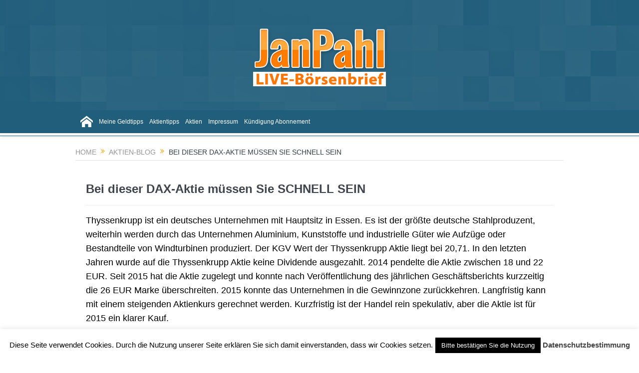

--- FILE ---
content_type: text/javascript
request_url: https://janpahl.de/wp-content/plugins/dotstudio_responsive_countdown/js/jquery.responsive_countdown.min.js?ver=6.1.9
body_size: 30363
content:
(function(e){e.fn.ResponsiveCountdown=function(t){function b(e,t,n,r){if(r=="round"){return Math.round((e-t)*n)}else{return(e-t)*n}}function w(e){var t=[],n=[],r=e.split(" "),i=r[0].split(",");n.push("M");n.push(i[0]);n.push(i[1]);t.push(n);n=[];for(var s=1;s<r.length;s++){i=r[s].split(",");n.push("L");n.push(i[0]);n.push(i[1]);t.push(n);n=[]}i=r[0].split(",");n.push("L");n.push(i[0]);n.push(i[1]);t.push(n);n=[];return t}function E(e){var t=[],n=[],r=e.split(" ");n.push("M");n.push(r[0]);n.push(r[1]);t.push(n);n=[];n.push("L");n.push(parseFloat(r[0])+parseFloat(r[2]));n.push(r[1]);t.push(n);n=[];n.push("L");n.push(parseFloat(r[0])+parseFloat(r[2]));n.push(parseFloat(r[1])+parseFloat(r[3]));t.push(n);n=[];n.push("L");n.push(parseFloat(r[0]));n.push(parseFloat(r[1])+parseFloat(r[3]));t.push(n);n=[];n.push("L");n.push(parseFloat(r[0]));n.push(parseFloat(r[1]));t.push(n);n=[];return t}function S(e){var t=[],n="",r=[],s,o,u,a,f,l,c;for(i=0;i<e.length;i++){if(isNaN(parseInt(e.charAt(i)))&&e.charAt(i)!="."&&e.charAt(i)!="-"){if(e.charAt(i)=="M"||e.charAt(i)=="m"||e.charAt(i)=="C"||e.charAt(i)=="c"||e.charAt(i)=="V"||e.charAt(i)=="v"||e.charAt(i)=="H"||e.charAt(i)=="h"||e.charAt(i)=="Z"||e.charAt(i)=="z"||e.charAt(i)=="L"||e.charAt(i)=="l"||e.charAt(i)=="S"||e.charAt(i)=="s"){if(r.length){if(r[0]=="v"||r[0]=="V")r.push(u);if(n!=""){f=parseFloat(n);if(r[0]=="v"||r[0]=="m"||r[0]=="h"||r[0]=="z"||r[0]=="c"||r[0]=="l"||r[0]=="s"){if(r.length%2==0)f=f+a;else f=f+u}r.push(f)}if(r[0]=="h"||r[0]=="H")r.push(a);if(r[0]=="s"||r[0]=="S"){r.splice(1,0,2*u-l,2*a-c)}u=r[r.length-2];a=r[r.length-1];if(r.length>6){l=r[r.length-4];c=r[r.length-3]}if(r[0]=="m"||r[0]=="M"){s=u;o=a}t.push(r)}n="";r=[];r.push(e.charAt(i));if(e.charAt(i)=="Z"||e.charAt(i)=="z"){r.push(s);r.push(o)}}else{if(n!=""){f=parseFloat(n);if(r[0]=="v"||r[0]=="m"||r[0]=="h"||r[0]=="z"||r[0]=="c"||r[0]=="l"||r[0]=="s"){if(r.length%2==0)f=f+a;else f=f+u}r.push(f)}n=""}}else{if(e.charAt(i)=="-"){if(n!=""){f=parseFloat(n);if(r[0]=="v"||r[0]=="m"||r[0]=="h"||r[0]=="z"||r[0]=="c"||r[0]=="l"||r[0]=="s"){if(r.length%2==0)f=f+a;else f=f+u}r.push(f)}n=""}n=n+e.charAt(i)}}return t}function x(e){var t=e.split("|");if(t[0]=="path")return S(t[1]);if(t[0]=="rect")return E(t[1]);if(t[0]=="polygon")return w(t[1])}function T(e,t,n){var r=t;colorsOnly0=r.substring(r.indexOf("(")+1,r.lastIndexOf(")")).split(/,\s*/);var i=e;colorsOnly1=i.substring(i.indexOf("(")+1,i.lastIndexOf(")")).split(/,\s*/);red0=parseFloat(colorsOnly0[0]);green0=parseFloat(colorsOnly0[1]);blue0=parseFloat(colorsOnly0[2]);opacity=colorsOnly0[3];red1=parseFloat(colorsOnly1[0]);green1=parseFloat(colorsOnly1[1]);blue1=parseFloat(colorsOnly1[2]);new_red=Math.floor(n*(red1-red0)+red0);new_green=Math.floor(n*(green1-green0)+green0);new_blue=Math.floor(n*(blue1-blue0)+blue0);return"rgba("+new_red+","+new_green+","+new_blue+","+opacity+")"}var n={new_custom_state:"",custom_state:"",use_custom_update:false,set_id:0,pan_id:0,day_digits:3,fillStyleSymbol1:"rgba(255,255,255,1)",fillStyleSymbol2:"rgba(255,255,255,1)",fillStylesPanel_g1_1:"rgba(100,100,100,1)",fillStylesPanel_g1_2:"rgba(30,30,30,1)",fillStylesPanel_g2_1:"rgba(80,80,130,1)",fillStylesPanel_g2_2:"rgba(20,20,60,1)",text_color:"white",text_glow:"black",text_blur:2,show_ss:true,show_mm:true,show_hh:true,show_dd:true,f_family:"Verdana",server_now_date:"",target_date:"2020/1/1 00:00:00",target_future:true,time_zone:0,show_labels:true,paused:false,type3d:"single",max_height:300,days_long:"days",days_short:"dd",hours_long:"hours",hours_short:"hh",mins_long:"minutes",mins_short:"mm",secs_long:"seconds",secs_short:"ss",min_f_size:9,max_f_size:30,font_to_digit_ratio:.125,groups_spacing:0,spacer:"none",labels_space:1.2,counter_width:0,complete:null},r=e.extend({},n,t);var s=false;var o=r.paused;var u=r.text_color;var a=r.text_glow;var f=false;var l=[90,140,150];var c=[];c[0]=["M30,75V15.042C30,6.734,34.825,0,40.777,0h68.445C115.175,0,120,6.734,120,15.042V75z","M120,75v59.958c0,8.308-4.825,15.043-10.777,15.043H40.777C34.825,150,30,143.265,30,134.957V75z"];c[1]=["M5,0h140v75h-140v-75z","M5,75h140v75h-140v-75z"];c[2]=["M0,75V15.042C0,6.734,4.825,0,10.777,0h128.446C145.175,0,150,6.734,150,15.042V75z","M150,75v59.958c0,8.308-4.825,15.043-10.777,15.043H10.777C4.825,150,0,143.266,0,134.957V75z"];var h=[];h[0]=[];h[1]=[];h[0][0]="path|M60.937,75V46.75c0-11.938,2.051-23.438,14.063-23.438c12.012,0,14.063,11.499,14.063,23.438V75h18.75V46.75c0-23.145-10.328-38.818-32.813-38.818c-22.632,0-32.813,15.601-32.813,38.818V75H60.937z";h[0][1]="path|M89.063,75v28c0,11.353-2.564,23.438-14.063,23.438c-11.353,0-14.063-12.085-14.063-23.438V75h-18.75v28c0,22.559,10.84,38.818,32.813,38.818c22.12,0,32.813-16.113,32.813-38.818V75H89.063z";h[1][0]="path|M25.201,75v-3.881c0-16.86,2.37-27.271,7.113-31.237c4.744-3.963,17.051-5.946,36.921-5.946h12.431c19.669,0,31.9,2.009,36.693,6.023c4.793,4.016,7.19,14.402,7.19,31.16V75h11.4v-3.864c0-19.898-3.478-32.873-10.427-38.925c-6.951-6.049-21.823-9.075-44.625-9.075h-12.6c-23.1,0-38.126,3.026-45.075,9.075c-6.952,6.052-10.425,19.026-10.425,38.925V75H25.201z";h[1][1]="path|M125.551,75v5.152c0,16.662-2.372,26.975-7.115,30.938c-4.744,3.966-17,5.946-36.77,5.946H69.235c-19.771,0-32.053-2.007-36.846-6.021s-7.188-14.302-7.188-30.862V75h-11.4v5.136c0,19.8,3.499,32.7,10.5,38.7c6.999,6,21.999,9,45,9h12.6c22.801,0,37.674-3.023,44.625-9.075c6.949-6.049,10.426-18.923,10.426-38.625V75H125.551z";h[0][2]="path|M70.312,75h18.75V9.25H75c-3.662,7.104-10.986,11.279-18.75,14.063v14.063h14.063L70.312,75L70.312,75z";h[0][3]="rect|70.312 75 18.75 65.5";h[1][2]="polygon|77.551,34.369 77.551,75 89.701,75 89.701,23.586 72.301,23.586 39.903,54.938 47.844,62.279";h[1][3]="rect|77.551 75 12.15 52.836";h[0][4]="path|M61.669,46.75c0-11.426,2.856-23.438,14.063-23.438c9.668,0,14.063,9.082,14.063,18.75c0,14.648-7.105,22.925-14.063,32.813L75.645,75h21.979c5.959-8.902,10.922-18.439,10.922-32.938c0-21.313-11.207-34.131-32.813-34.131c-23.511,0-32.813,15.308-32.813,38.818v4.688h18.75V46.75z";h[0][5]="path|M94.482,79.563c1.064-1.516,2.115-3.031,3.141-4.563H75.645l-32.798,46.75v18.75h65.699v-18.75H61.669L94.482,79.563z";h[1][4]="path|M35.989,38.436c5.691-3,16.772-4.5,33.249-4.5h12.879c17.07,0,28.402,1.852,33.996,5.551c4.789,3.201,7.188,9.449,7.188,18.75c0,8.001-2.672,13.45-8.014,16.35c-0.264,0.143-0.551,0.278-0.84,0.414h17.035c2.14-4.323,3.219-9.93,3.219-16.844c0-13.369-3.352-22.446-10.051-27.236c-7.199-5.189-21.353-7.784-42.449-7.784h-12.9c-19.5,0-33.3,2.351-41.4,7.05C20.3,34.588,16.5,41.938,16.5,52.236h12.3C28.801,45.537,31.196,40.937,35.989,38.436z";h[1][5]="path|M27,109.796c0-7.139,2.25-12.114,6.75-14.932c5.499-3.417,15.9-5.128,31.2-5.128H82.5c21.398,0,35.75-2.543,43.051-7.635c2.487-1.75,4.459-4.123,5.934-7.103h-17.037c-5.614,2.623-16.389,3.937-32.34,3.937H63.833c-17.576,0-30.009,2.451-37.298,7.351s-10.934,12.802-10.934,23.7v17.85H134.25v-10.8H27V109.796z";h[0][6]="path|M75.916,23.313c11.205,0,14.063,7.324,14.063,18.75c0,13.77-5.055,18.75-18.75,18.75V75h27.26c-2.424-2.101-5.256-3.728-8.51-4.813c11.352-3.516,18.75-12.891,18.75-28.125c0-21.313-11.207-34.131-32.813-34.131c-21.46,0-32.813,12.891-32.813,34.131v4.688h18.75C61.853,33.713,63.318,23.313,75.916,23.313z";h[0][7]="path|M98.488,75h-27.26v4.563c14.063,0,18.75,9.375,18.75,23.438c0,13.037-1.465,23.438-14.063,23.438c-12.598,0-14.063-10.4-14.063-23.438h-18.75v4.688c0,21.313,11.206,34.131,32.813,34.131c23.51,0,32.813-15.308,32.813-38.818C108.729,90.448,105.229,80.843,98.488,75z";h[1][6]="path|M36.889,39.071c5.191-3.122,14.875-4.686,29.053-4.686h16.324c16.473,0,27.453,1.357,32.947,4.069c4.49,2.21,6.738,6.478,6.738,12.804c0,7.031-2.051,11.803-6.15,14.313c-3.4,2.109-9.352,3.164-17.85,3.164H63.75V75h58.803c-1.354-0.56-2.85-1.05-4.503-1.464c5.3-1.805,8.897-3.76,10.8-5.869c3-3.31,4.5-8.774,4.5-16.399c0-10.729-3.25-18.025-9.75-21.888c-6.5-3.862-19.5-5.794-39-5.794H62.85c-17.7,0-29.901,2.916-36.6,8.742c-5.1,4.423-7.65,11.608-7.65,21.558H30C30,46.831,32.295,41.893,36.889,39.071z";h[1][7]="path|M122.553,75H63.75v4.536h34.201c9.199,0,15.248,0.849,18.148,2.54c3.899,2.293,5.852,7.371,5.852,15.238c0,7.871-2.521,13.123-7.564,15.763c-5.041,2.64-15.648,3.959-31.822,3.959H64.595c-13.58,0-22.739-1.313-27.48-3.942C32.37,110.464,30,105.58,30,98.436H18.6c0,11.201,3.023,18.9,9.075,23.102c6.049,4.199,17.874,6.3,35.475,6.3H84.6c19.6,0,32.799-2.349,39.602-7.05c6.098-4.2,9.148-12.051,9.148-23.551c0-6.601-0.951-11.799-2.851-15.601C129.091,78.818,126.438,76.607,122.553,75z";h[0][8]="polygon|64.704,75 78.771,32.688 78.771,75 97.521,75 97.521,9.177 74.084,9.177 45.946,75";h[0][9]="polygon|97.521,75 78.771,75 78.771,89.084 60.022,89.084 64.704,75 45.946,75 41.272,85.936 41.272,106.809 78.771,106.809 78.771,140.5 97.521,140.5 97.521,106.809 112.023,106.809 112.023,89.084 97.521,89.084";h[1][8]="polygon|59.145,75 108.75,35.961 108.75,75 120.15,75 120.15,23.586 108,23.586 42.459,75";h[1][9]="polygon|120.15,75 108.75,75 108.75,94.536 34.32,94.536 59.145,75 42.459,75 17.553,94.538 17.551,105.336 108.75,105.336 108.75,127.836 120.15,127.836 120.15,105.336 135,105.336 135,94.536 120.15,94.536";h[0][10]="path|M64.63,75c2.55-3.498,6.453-6.372,11.542-6.372c6.338,0,9.814,2.41,11.719,6.372h18.989c-3.288-12.291-10.992-20.435-26.094-20.435c-7.983,0-13.916,1.831-18.75,4.688l1.172-31.787h41.016V8.716H46.216V75H64.63z";h[0][11]="path|M64.63,75H46.216v4.468h15.967C62.758,77.976,63.583,76.437,64.63,75zM87.891,75c2.015,4.188,2.271,10.11,2.271,16.772c0,16.699,0.879,34.57-15.454,34.57c-11.133,0-12.671-9.888-12.671-20.947v-2.93h-18.75c0,24.097,8.057,38.818,32.446,38.818c26.66,0,33.179-21.68,33.179-48.193c0-6.601-0.599-12.737-2.031-18.091H87.891z";h[1][10]="path|M37.59,68.361c4.556-1.148,10.441-1.726,17.653-1.726h37.86c12.088,0,20.483,2.792,25.203,8.364h13.739c-1.794-4.632-4.68-8.399-8.671-11.289c-7.251-5.25-18.674-7.875-34.273-7.875H57.75c-8.801,0-15.501,0.626-20.1,1.875c-4.601,1.252-7.702,2.925-9.3,5.025V34.386H131.4v-10.8H16.951v49.95h11.4C29.954,71.236,33.034,69.512,37.59,68.361z";h[1][11]="path|M118.307,75c3.024,3.57,4.545,8.277,4.545,14.136v5.101c0,8.5-2.427,14.427-7.274,17.774c-4.853,3.353-14.527,5.025-29.025,5.025h-24.9c-13.5,0-22.901-1.55-28.2-4.65c-4.702-2.7-7.05-7.399-7.05-14.1H15c0,10.2,3.525,17.677,10.575,22.425c7.05,4.751,18.375,7.125,33.975,7.125H90c15.999,0,27.375-2.572,34.125-7.725c6.75-5.149,10.125-13.774,10.125-25.875v-6.15c0-4.943-0.738-9.303-2.204-13.086H118.307z";h[0][12]="path|M103.752,75c-4.029-8.696-11.462-14.063-24.064-14.063c-9.302,0-15.454,3.662-18.75,9.375v-18.75c0-18.75,4.688-28.125,14.063-28.125c11.279,0,14.063,7.251,14.063,18.75h18.75C107.813,20.801,96.24,8.057,75,8.057c-25.415,0-32.813,22.485-32.813,48.193V75H103.752z";h[0][13]="path|M75,75c14.063,0,14.063,14.063,14.063,28.125c0,11.426-2.856,23.438-14.063,23.438c-11.133,0-14.063-11.938-14.063-23.438v-18.75C63.428,79.688,67.822,75,75,75H42.188v23.438c0,23.584,9.814,43.506,32.813,43.506c23.73,0,32.813-19.702,32.813-43.506c0-9.058-1.135-17.124-4.061-23.438H75z";h[1][12]="path|M95.102,66.186H55.801c-9.6,0-16.552,1.051-20.85,3.15c-2.462,1.232-4.459,3.121-5.993,5.664h99.083c-0.553-0.509-1.127-1.001-1.74-1.464C119.701,68.638,109.299,66.186,95.102,66.186zM28.351,75V58.986c0-9.699,2.021-16.374,6.066-20.025c4.043-3.649,11.655-5.475,22.837-5.475H91.85c11.683,0,19.967,1.649,24.86,4.949c4.294,2.902,6.44,7.5,6.44,13.801h11.399c0-10.299-3.728-17.799-11.176-22.5c-7.45-4.699-19.875-7.051-37.274-7.051H62.7c-17.302,0-29.351,2.752-36.15,8.25c-6.802,5.501-10.2,15-10.2,28.5V75H28.351z";h[1][13]="path|M128.041,75H28.958c-0.211,0.35-0.414,0.711-0.607,1.086V75h-12v15.636c0,14.501,3,24.401,9,29.7c5.599,5.002,16.05,7.5,31.35,7.5h38.4c14.797,0,25.398-2.4,31.799-7.2c5.701-4.298,8.552-11.1,8.552-20.399v-6.149C135.451,85.902,132.975,79.545,128.041,75z M123.15,99.336c0,5.801-1.926,10.2-5.775,13.2s-10.225,4.5-19.125,4.5H52.201c-8.501,0-14.602-1.522-18.3-4.575c-3.701-3.049-5.55-7.425-5.55-13.125v-4.5c0-5.4,1.849-9.648,5.55-12.75c4.099-3.398,10.298-5.1,18.6-5.1h46.05c8.498,0,14.85,1.75,19.051,5.25c3.697,3.101,5.549,7.301,5.549,12.6V99.336L123.15,99.336z";h[0][14]="polygon|72.272,75 89.479,75 100.561,18.259 100.561,9.25 48.046,9.25 48.046,24.851 82.689,24.851";h[0][15]="polygon|72.272,75 58.667,140.5 76.684,140.5 89.479,75";h[1][14]="polygon|81.6,75 97.572,75 141,33.486 141,23.586 10.651,23.586 10.651,34.386 123.992,34.386";h[1][15]="polygon|81.6,75 26.424,127.861 42.301,127.836 97.572,75";h[0][16]="path|M56.397,71.213c-1.818,1.158-3.444,2.412-4.893,3.787h46.943c-1.422-1.37-3.008-2.625-4.77-3.787c8.274-6.226,12.229-14.941,12.229-29.15c0-21.021-9.814-34.131-30.834-34.131c-21.094,0-30.981,13.037-30.981,34.131C44.092,56.271,48.121,64.987,56.397,71.213z M75.074,23.313c9.521,0,11.719,9.229,11.719,18.75c0,10.254-1.465,20.581-11.719,20.581c-10.327,0-11.865-10.327-11.865-20.581C63.208,32.395,65.406,23.313,75.074,23.313z";h[0][17]="path|M98.447,75H51.504c-6.434,6.104-9.316,14.623-9.316,28.073c0,23.877,8.936,38.745,32.886,38.745c23.877,0,32.738-14.868,32.738-38.745C107.813,89.658,104.82,81.145,98.447,75z M75.074,126.438c-12.671,0-14.136-10.84-14.136-23.363c0-11.499,2.49-22.485,14.136-22.485c11.572,0,13.988,11.06,13.988,22.485C89.063,115.451,87.672,126.438,75.074,126.438z";h[1][16]="path|M23.401,69.704c3.698,3.206,8.648,4.807,14.85,4.807c-1.878,0-3.634,0.176-5.295,0.489h88.216c-1.797-0.366-3.729-0.564-5.82-0.564c6.099,0,11.047-1.649,14.851-4.949c4.198-3.699,6.299-9.15,6.299-16.351v-3.75c0-8.7-2.899-15.248-8.698-19.649c-6.103-4.699-15.503-7.051-28.201-7.051h-46.5c-12.3,0-21.501,2.354-27.6,7.06c-5.7,4.406-8.55,10.967-8.55,19.679v3.757C16.951,60.49,19.1,65.998,23.401,69.704z M29.25,49.836c0-5.6,1.749-9.649,5.25-12.15c3.9-2.798,10.549-4.199,19.95-4.199H99c9.5,0,16.201,1.401,20.102,4.199c3.397,2.501,5.101,6.551,5.101,12.15v2.55c0,6-1.978,10.401-5.927,13.2c-3.95,2.801-11.174,4.2-21.674,4.2H56.551c-10.301,0-17.55-1.5-21.75-4.5c-3.701-2.6-5.55-6.9-5.55-12.9L29.25,49.836L29.25,49.836z";h[1][17]="path|M130.051,79.25c-2.385-2.126-5.354-3.532-8.879-4.25H32.956c-3.731,0.704-6.926,2.182-9.555,4.468c-4.301,3.808-6.45,9.314-6.45,16.523v5.106c0,8.613,2.974,15.223,8.925,19.828c5.949,4.607,15.023,6.909,27.225,6.909h46.5c12.697,0,22.023-2.28,27.976-6.844c5.946-4.562,8.924-11.205,8.924-19.933v-5.113C136.5,88.627,134.35,83.061,130.051,79.25zM124.201,100.62c0,5.623-1.852,9.765-5.551,12.425c-3.701,2.662-10.252,3.991-19.65,3.991H54.451c-9.501,0-16.076-1.329-19.725-3.991c-3.651-2.66-5.475-6.802-5.475-12.425v-3.914c0-6.022,1.974-10.44,5.925-13.254c3.949-2.81,11.074-4.216,21.375-4.216h40.051c10.398,0,17.748,1.507,22.049,4.519c3.699,2.61,5.552,6.929,5.552,12.951L124.201,100.62L124.201,100.62z";h[0][18]="path|M107.703,75V51.438c0-23.584-9.814-43.506-32.813-43.506c-23.73,0-32.813,19.702-32.813,43.506c0,9.118,1.15,17.23,4.119,23.563L107.703,75L107.703,75z M74.89,23.313c11.133,0,14.063,11.938,14.063,23.438V65.5c-2.564,4.688-6.813,9.375-14.063,9.375c-14.063,0-14.063-14.063-14.063-28.125C60.828,35.324,63.684,23.313,74.89,23.313z";h[0][19]="path|M46.196,75c4.042,8.622,11.464,13.938,24.006,13.938c9.301,0,15.381-3.734,18.75-9.375v18.75c0,18.75-4.688,28.125-14.063,28.125c-11.279,0-14.063-7.25-14.063-18.75h-18.75c0,21.388,11.572,34.131,32.813,34.131c25.416,0,32.813-22.484,32.813-48.192V75H46.196z";h[1][18]="path|M123.206,75c0.081-0.139,0.167-0.271,0.245-0.414V75h12V59.982c0-14.478-2.902-24.289-8.701-29.431c-5.801-5.143-16.35-7.716-31.648-7.716h-38.4c-14.801,0-25.401,2.4-31.8,7.2c-5.7,4.301-8.55,11.1-8.55,20.399v6.15c0,7.696,2.262,13.83,6.767,18.414h100.088V75z M28.5,51.336c0-5.799,1.927-10.2,5.785-13.2c3.855-3,10.24-4.5,19.155-4.5h45.973c8.612,0,14.874,1.601,18.778,4.8c3.506,2.902,5.26,7.2,5.26,12.9v4.5c0,5.4-1.955,9.727-5.859,12.975c-3.908,3.251-10.066,4.875-18.479,4.875H53.141c-8.515,0-14.876-1.748-19.081-5.25c-3.708-3.098-5.56-7.298-5.56-12.6V51.336z";h[1][19]="path|M25.801,77.361c6.3,4.75,16.598,7.125,30.9,7.125h39.15c9.601,0,16.549-1.051,20.851-3.15c2.669-1.335,4.833-3.453,6.505-6.336H23.117C23.94,75.837,24.828,76.628,25.801,77.361zM123.451,75v16.652c0,9.656-2.025,16.302-6.076,19.935c-4.049,3.633-11.676,5.449-22.875,5.449H59.851c-11.7,0-20.001-1.636-24.9-4.91c-4.301-2.876-6.45-7.438-6.45-13.69h-11.4c0,10.25,3.724,17.713,11.175,22.389c7.448,4.676,19.924,7.013,37.425,7.013h23.4c17.299,0,29.349-2.744,36.148-8.237c6.8-5.492,10.201-14.979,10.201-28.461V75H123.451z";var p="rgba(255, 255, 255, 1)";var d="rgba(0, 0, 0, 1)";var v="rgba(255, 255, 255, 1)";var m="rgba(0, 0, 0, 1)";var g="rgba(100, 100, 200, 1)";var y="rgba(30, 30, 60, 1)";this.pause_anim=function(){o=true};this.play_anim=function(){o=false};this.destroy_countdown=function(){f=true};this.set_options=function(e){s=true;for(var t=0;t<e.length;t+=2){r[e[t]]=e[t+1]}};this.get_option=function(e){return r[e]};this.set_custom_state=function(e){r.new_custom_state=e};return this.each(function(){function pn(){var e,i,u;if(f){nn.destroy()}if(ht>0&&ht<=Q.length/2+1){fn.clearRect(0,bt,n,t/2+1)}else if(ht<=Q.length){fn.clearRect(0,t/2-1,n,wt-t/2+1)}if(ht<=Q.length){for(var a=0;a<F;a++){u=a;ot=Y[a];ut=Z[a];at=ot;ft=ut;if(nt[a]||tt){mt=T(m,P[u],ht/(Q.length-1));gt=T(m,H[u],ht/(Q.length-1));dt=T(P[u],v,ht/(Q.length-1));vt=T(H[u],v,ht/(Q.length-1));fillStyleSymbolFromLighter=T(B[u],p,ht/(Q.length-1));fillStyleSymbolToDarker=T(d,B[u],ht/(Q.length-1));e=rt[a];i=it[a];if(ht==0){lt[a]=e;ct[a]=e;mn(xt[e*2+1],1,P[u],H[u],B[u]);mn(xt[e*2],0,P[u],H[u],B[u])}else if(ht==1){lt[a]=i;mn(xt[i*2],0,P[u],H[u],B[u])}else if(ht>0&&ht<Q.length-1&&yt){yn(1)}else if(ht==Q.length-1&&yt){mn(xt[e*2+1],1,mt,gt,fillStyleSymbolToDarker)}else if(ht>=Q.length){ct[a]=i;mn(xt[i*2+1],1,P[u],H[u],B[u])}if(ht>0&&ht<=Q.length/2){bn(ht,xt[e*2],0,u)}else if(ht!=0&&ht<Q.length){rt[a]=it[a];bn(ht,xt[i*2+1],1,u)}}}}ht+=1;if(tt)tt=false;if(nn.width()!=w||nn.height()!=E){nn.init()}if(s){s=false;nn.init()}if(ht>50)ht=Q.length+1;if(hn){ln=r.new_custom_state;if(dn(r.new_custom_state)){ht=0;gn()}}else{if(vn(ht,o)){var l=false;for(var a=0;a<F;a++){u=a;ot=Y[a];ut=Z[a];at=ot;ft=ut;if(lt[a]!=rt[a]){mn(xt[rt[a]*2],0,P[u],H[u],B[u]);lt[a]=rt[a];l=true}if(ct[a]!=rt[a]){mn(xt[rt[a]*2+1],1,P[u],H[u],B[u]);ct[a]=rt[a];l=true}if(l)yt=false;else yt=true}ht=0;gn()}}}function dn(e){if(e!=cn){for(i=0;i<C-6;i++){it[i]=Number(e.charAt(C-6-i-1))}cn=e;return true}else{return false}}function vn(t,n){var i=[];var s=new Date;var o;var u;var a;if(Zt!=0){o=Ot.getTime()-Zt}else o=Ot.getTime()-(Ot.getTimezoneOffset()/60+Kt)*36e5;u=s.getTime();a=Math.abs(o-u);if(Ht&&o-u<0&&Lt){if(e.isFunction(r.complete)&&!n){r.complete.call(this)}if(!n)nn.destroy();return}if(o-u<1e3){Ht=true}if(n)return false;var f=Math.floor(a/1e3);if(f!=st){st=f;var l=Math.floor(f/60);var c=Math.floor(l/60);var h=Math.floor(c/24);var p=c-h*24;var d=l-h*24*60-p*60;var v=f-h*24*60*60-p*60*60-d*60;var m=h%10;var g=Math.floor(h/10)%10;var y=Math.floor(h/100)%10;for(N=0;N<C-6;N++){i[N]=Math.floor(h/Math.pow(10,N))%10}var b=p%10;var w=Math.floor(p/10)%10;var E=d%10;var S=Math.floor(d/10)%10;var x=v%10;var T=Math.floor(v/10)%10;if(t<Q.length-1){for(var N=0;N<F;N++){rt[N]=it[N]}}var k=0;if(I){it[k++]=x;it[k++]=T}if(q){it[k++]=E;it[k++]=S}if(R){it[k++]=b;it[k++]=w}if(U){for(N=0;N<C-6;N++){it[k++]=i[N]}}return true}else{return false}}function mn(e,n,r,i,s){var o=un,u,a,f,l,c,h;var p=Math.floor(W/30);o.lineWidth=p;var d=Tt[n];min_x=-1;min_y=-1;max_x=-1;max_y=-1;o.beginPath();for(j=0;j<d.length;j++){if(d[j][0]=="M"||d[j][0]=="m"){u=b(d[j][1],75,z,"round");a=b(d[j][2],75,z,"round");u+=at;a+=ft;if(min_x==-1||u<min_x)min_x=u;if(min_y==-1||a<min_y)min_y=a;if(max_x==-1||u>max_x)max_x=u;if(max_y==-1||a>max_y)max_y=a;o.moveTo(u,a)}else if(d[j][0]=="L"||d[j][0]=="l"||d[j][0]=="V"||d[j][0]=="v"||d[j][0]=="H"||d[j][0]=="h"||d[j][0]=="Z"||d[j][0]=="z"){u=b(d[j][1],75,z,"round");a=b(d[j][2],75,z,"round");u+=at;a+=ft;if(min_x==-1||u<min_x)min_x=u;if(min_y==-1||a<min_y)min_y=a;if(max_x==-1||u>max_x)max_x=u;if(max_y==-1||a>max_y)max_y=a;o.lineTo(u,a)}else if(d[j][0]=="C"||d[j][0]=="c"||e[j][0]=="S"||e[j][0]=="s"){u=b(d[j][1],75,z,"round");a=b(d[j][2],75,z,"round");u+=at;a+=ft;f=b(d[j][3],75,z,"round");l=b(d[j][4],75,z,"round");f+=at;l+=ft;c=b(d[j][5],75,z,"round");h=b(d[j][6],75,z,"round");c+=at;h+=ft;o.bezierCurveTo(u,a,f,l,c,h)}}o.clearRect(min_x,min_y,max_x-min_x,max_y-min_y);if(n==0)bt=min_y;else wt=max_y;o.fillStyle=r;var v;if(i!=r){v=o.createLinearGradient(0,min_y,0,max_y);if(min_y<t/2&&max_y<=Math.round(t/2)){v.addColorStop(0,"#aaa");v.addColorStop(.05,i);v.addColorStop(.95,r);v.addColorStop(1,"#000")}else{v.addColorStop(1,i);v.addColorStop(.05,r);v.addColorStop(0,"#aaa")}o.fillStyle=v;Ft=true}o.fill();o.beginPath();for(j=0;j<e.length;j++){if(e[j][0]=="M"||e[j][0]=="m"){u=b(e[j][1],75,z,"raw");a=b(e[j][2],75,z,"raw");u+=at;a+=ft;o.moveTo(u,a)}else if(e[j][0]=="L"||e[j][0]=="l"||e[j][0]=="V"||e[j][0]=="v"||e[j][0]=="H"||e[j][0]=="h"||e[j][0]=="Z"||e[j][0]=="z"){u=b(e[j][1],75,z,"raw");a=b(e[j][2],75,z,"raw");u+=at;a+=ft;o.lineTo(u,a)}else if(e[j][0]=="C"||e[j][0]=="c"||e[j][0]=="S"||e[j][0]=="s"){u=b(e[j][1],75,z,"raw");a=b(e[j][2],75,z,"raw");u+=at;a+=ft;f=b(e[j][3],75,z,"raw");l=b(e[j][4],75,z,"raw");f+=at;l+=ft;c=b(e[j][5],75,z,"raw");h=b(e[j][6],75,z,"raw");c+=at;h+=ft;o.bezierCurveTo(u,a,f,l,c,h)}}o.fillStyle=s;if(Ft){v=o.createLinearGradient(0,min_y,0,max_y);if(min_y<t/2&&max_y<=Math.round(t/2)){v.addColorStop(.95,s);v.addColorStop(1,"#000")}else{v.addColorStop(.05,s);v.addColorStop(0,"#aaa")}o.fillStyle=v}o.fill()}function gn(){for(var e=0;e<F;e++){nt[e]=rt[e]!=it[e]}}function yn(e){var t=un;var n,r,i,s,o,u;var a=Tt[e];t.beginPath();for(j=0;j<a.length;j++){if(a[j][0]=="M"||a[j][0]=="m"){n=b(a[j][1],75,z,"round");r=b(a[j][2],75,z,"round");n+=at;r+=ft;t.moveTo(n,r)}else if(a[j][0]=="L"||a[j][0]=="l"||a[j][0]=="V"||a[j][0]=="v"||a[j][0]=="H"||a[j][0]=="h"||a[j][0]=="Z"||a[j][0]=="z"){n=b(a[j][1],75,z,"round");r=b(a[j][2],75,z,"round");n+=at;r+=ft;t.lineTo(n,r)}else if(a[j][0]=="C"||a[j][0]=="c"||a[j][0]=="S"||a[j][0]=="s"){n=b(a[j][1],75,z,"round");r=b(a[j][2],75,z,"round");n+=at;r+=ft;i=b(a[j][3],75,z,"round");s=b(a[j][4],75,z,"round");i+=at;s+=ft;o=b(a[j][5],75,z,"round");u=b(a[j][6],75,z,"round");o+=at;u+=ft;t.bezierCurveTo(n,r,i,s,o,u)}}t.fillStyle="rgba(0, 0, 0, 0.1)";t.fill()}function bn(e,t,n,r){var i=Q[e];var s=G[e];var o=Tt[n];wn(n,i,s,o,0,o.length,mt,dt,gt,vt,y,Math.floor(W/30),"round");wn(n,i,s,t,0,t.length,fillStyleSymbolToDarker,fillStyleSymbolFromLighter,fillStyleSymbolToDarker,fillStyleSymbolFromLighter,g,Math.floor(W/30),"raw")}function wn(e,r,i,s,o,u,a,f,l,c,h,p,d){var v=fn;v.lineWidth=p;v.beginPath();if(d=="round"){min_x=-1;min_y=-1;max_x=-1;max_y=-1}for(j=o;j<u;j++){var m=[],g=[];for(k=1;k<s[j].length;k+=2){m.push(s[j][k]);g.push(s[j][k+1])}for(k=0;k<m.length;k++){m[k]=b(m[k],75,z,d);if(Bt=="single")m[k]+=W/2;else m[k]+=at;g[k]=b(g[k],75,z,d);g[k]+=ft;var y=m[k],w=g[k],E;if(Bt=="single")E=W;else E=n;var S=t,x=E/2,T=S/2;var N=r,C=i,L,A;px=(x-y)/x;if(C<=0){if(w<=T){py=(T-w)/T}else{py=0}A=T+C*py;v.fillStyle=a}else{if(w<=T){py=0}else{py=(w-T)/T}A=T+C*py;v.fillStyle=f}if(Bt=="single")L=y+px*py*N-W/2+at;else L=y+px*py*N;if(d=="round"){m[k]=Math.round(L)}else{m[k]=L}g[k]=Math.round(A)}if(s[j][0]=="M"||s[j][0]=="m"){v.moveTo(m[0],g[0])}else if(s[j][0]=="L"||s[j][0]=="l"||s[j][0]=="V"||s[j][0]=="v"||s[j][0]=="H"||s[j][0]=="h"||s[j][0]=="Z"||s[j][0]=="z"){v.lineTo(m[0],g[0])}else if(s[j][0]=="C"||s[j][0]=="c"||s[j][0]=="S"||s[j][0]=="s"){v.bezierCurveTo(m[0],g[0],m[1],g[1],m[2],g[2])}if(d=="round"){if(min_y==-1||g[0]<min_y)min_y=g[0];if(max_y==-1||g[0]>max_y)max_y=g[0]}}var O;if(d=="round"){if(min_y<t/2&&max_y<=Math.round(t/2)){if(l!=a){O=v.createLinearGradient(0,min_y,0,max_y);O.addColorStop(0,"#aaa");O.addColorStop(.1,l);O.addColorStop(.95,a);O.addColorStop(1,"#000");v.fillStyle=O}}else{if(c!=f){O=v.createLinearGradient(0,min_y,0,max_y);O.addColorStop(1,c);O.addColorStop(.05,f);O.addColorStop(0,"#aaa");v.fillStyle=O}}}else{if(Ft){O=v.createLinearGradient(0,min_y,0,max_y);if(min_y<t/2&&max_y<=Math.round(t/2)){O.addColorStop(.95,a);O.addColorStop(1,"#000")}else{O.addColorStop(.05,f);O.addColorStop(0,"#aaa")}v.fillStyle=O}}v.fill()}var t,n,w,E;var N,C;var L,A;var O,M;var _,D;var P,H,B;var F;var I,q,R,U;var z,W,X,V,J,K;var Q=[];var G=[];var Y=[];var Z=[];var et,tt,nt,rt,it,st;var ot,ut;var at,ft;var lt=[],ct=[];var ht,pt;var dt,vt;var mt,gt;var yt=true;var bt,wt;var Et,St;var xt=[],Tt=[],Nt;var Ct,kt,Lt,At;var Ot;var Mt;var _t;var Dt,Pt;var Ht=false,Bt,jt,Ft=false;var It,qt,Rt,Ut,zt,Wt,Xt,Vt;var $t,Jt,Kt,Qt,Gt;var Yt;var Zt=0;if(r.server_now_date!=""){var en=new Date(r.server_now_date);var tn=new Date;Zt=en.getTime()-tn.getTime()}var nn=e(this);nn.append('<canvas id="panel_labels" style="position: absolute;"></canvas>');var rn=nn.children("#panel_labels").get(0);var sn=rn.getContext("2d");nn.append('<canvas id="panel_static" style="position: absolute;"></canvas>');var on=nn.children("#panel_static").get(0);var un=on.getContext("2d");nn.append('<canvas id="animation" style="position: absolute;"></canvas>');var an=nn.children("#animation").get(0);var fn=an.getContext("2d");var ln;var cn;var hn;nn.init=function(){ln=r.new_custom_state;cn=r.custom_state;hn=r.use_custom_update;Bt=r.type3d;jt=r.max_height;Mt=r.show_labels;kt=r.target_date;At=r.server_now_date;Lt=r.target_future;Ot=new Date(kt);I=r.show_ss;q=r.show_mm;R=r.show_hh;U=r.show_dd;L=r.fillStyleSymbol1;A=r.fillStyleSymbol2;O=r.fillStylesPanel_g1_1;M=r.fillStylesPanel_g2_1;_=r.fillStylesPanel_g1_2;D=r.fillStylesPanel_g2_2;_t=r.text_blur;Qt=r.labels_space;Dt=r.groups_spacing;Pt=r.spacer;Ft=false;N=r.day_digits;Et=r.set_id;St=r.pan_id;It=r.days_long;qt=r.days_short;Rt=r.hours_long;Ut=r.hours_short;zt=r.mins_long;Wt=r.mins_short;Xt=r.secs_long;Vt=r.secs_short;Ct=r.f_family;Gt=r.font_to_digit_ratio;$t=r.min_f_size;Jt=r.max_f_size;u=r.text_color;a=r.text_glow;Kt=r.time_zone;Nt=l[St];Ht=false;Tt[0]=S(c[St][0]);Tt[1]=S(c[St][1]);for(var i=0;i<20;i++){xt[i]=x(h[Et][i])}if(hn){I=false;q=false;R=false;U=true}fn.clearRect(0,0,an.width,an.height);un.clearRect(0,0,un.width,un.height);sn.clearRect(0,0,sn.width,sn.height);t=nn.height();n=nn.width();w=n;E=t;C=N+6;nt=new Array(C);for(i=0;i<C;i++)nt[i]=1;rt=new Array(C);for(i=0;i<C;i++)rt[i]=0;it=new Array(C);for(i=0;i<C;i++)rt[i]=0;P=new Array(C);H=new Array(C);B=new Array(C);var s=0;if(I)s+=2;if(q)s+=2;if(R)s+=2;for(i=0;i<C;i++){if(i==0||i==1||i==4||i==5){P[i]=O;H[i]=_;B[i]=L}else{P[i]=M;H[i]=D;B[i]=A}if(i>=s){if(s==2||s==6){P[i]=M;H[i]=D;B[i]=A}if(s==0||s==4){P[i]=O;H[i]=_;B[i]=L}}}F=C;K=0;if(!I)F-=2;else K++;if(!q)F-=2;else K++;if(!R)F-=2;else K++;if(!U)F-=N;else K++;if(hn){K=Math.ceil(N/3)}if(!Mt){Qt=0}var o=0;Yt=0;var f=jt;if(Qt!=0){f=jt/(Gt*Qt+1)}z=f/150;W=Nt*z;X=W/10;J=Dt*X;temp_w=F*(W+X)+3*X+J*(K-1);if(temp_w>n){z=z*(n/temp_w);W=Nt*z;X=W/10;J=Dt*X;temp_w=F*(W+X)+3*X+J*(K-1)}if(Qt!=0){o=z*150*Gt*Qt;Yt=Math.floor(z*150*Gt/1.3);if(Yt>Jt)Yt=Jt;if(Yt<$t)Yt=$t;o=Yt*1.3*Qt}t=z*150+2*o;nn.height(t-2*o+1.3*Yt*Qt);e(on).attr("width",n);e(an).attr("width",n);e(rn).attr("width",n);e(on).attr("height",t);e(an).attr("height",t);e(rn).attr("height",t);e(on).css("top",-o);e(an).css("top",-o);e(rn).css("top",-o);if(temp_w>n){V=(temp_w-n)/2}else{V=(n-temp_w)/2}r.counter_width=temp_w;radiusX=t*.5;radiusY=temp_w*.5*.5/F;Q=[];G=[];et=0;for(var i=1.5*Math.PI;i>=.5*Math.PI;i-=.2){Q[et]=radiusY*Math.cos(i);G[et]=radiusX*Math.sin(i);et++}Y=[];Z=[];var p=0;for(var i=0;i<F;i++){if(i>F-N-1&&U)p=0;else if(i==0||i==1)p=(K-1)*J;else if(i==2||i==3)p=(K-2)*J;else if(i==4||i==5)p=(K-3)*J;if(hn){p=(K-(Math.floor(i/3)+1))*J}Y[i]=Math.round((F-1-i)*X+(F-1-i+.5)*W+V+2*X+p);Z[i]=Math.round(t/2)}st=-1;tt=true;if(hn){dn(ln)}else{vn(0,0)}for(var i=0;i<F;i++){color_id=i;ot=Y[i];ut=Z[i];at=ot;ft=ut;new_digit=it[i];if(!Ht){mn(xt[new_digit*2],0,P[color_id],H[color_id],B[color_id]);mn(xt[new_digit*2+1],1,P[color_id],H[color_id],B[color_id])}rt[i]=it[i];lt[i]=new_digit;ct[i]=new_digit}if(_t>0){sn.shadowColor=a;sn.shadowOffsetX=0;sn.shadowOffsetY=0;sn.shadowBlur=_t}else{sn.shadowColor=null;sn.shadowBlur=null}sn.fillStyle=u;var d=0,v=0,m=0,g=0;var y=20*z;if(Pt!="none"){if(U&&(R||q||I)){d=(C-6)*(W+X)-X;if(Pt=="squares"){sn.rect((n-temp_w)/2+2*X+d+(J+X-1.2*X)/2,(t-X*1.2)/2-y,1.2*X,1.2*X);sn.rect((n-temp_w)/2+2*X+d+(J+X-1.2*X)/2,(t-X*1.2)/2+y,1.2*X,1.2*X)}else{sn.beginPath();sn.arc((n-temp_w)/2+2*X+d+(J+X)/2,t/2-y,.7*X,0,2*Math.PI,false);sn.arc((n-temp_w)/2+2*X+d+(J+X)/2,t/2+y,.7*X,0,2*Math.PI,false)}sn.fill();d+=X+J}if(R&&(q||I)){v=2*(W+X)-X;if(Pt=="squares"){sn.rect((n-temp_w)/2+2*X+d+v+(J+X-1.2*X)/2,(t-X*1.2)/2-y,1.2*X,1.2*X);sn.rect((n-temp_w)/2+2*X+d+v+(J+X-1.2*X)/2,(t-X*1.2)/2+y,1.2*X,1.2*X)}else{sn.beginPath();sn.arc((n-temp_w)/2+2*X+d+v+(J+X)/2,t/2-y,.7*X,0,2*Math.PI,false);sn.arc((n-temp_w)/2+2*X+d+v+(J+X)/2,t/2+y,.7*X,0,2*Math.PI,false)}sn.fill();v+=X+J}if(q&&I){m=2*(W+X)-X;if(Pt=="squares"){sn.rect((n-temp_w)/2+2*X+d+v+m+(J+X-1.2*X)/2,(t-X*1.2)/2-y,1.2*X,1.2*X);sn.rect((n-temp_w)/2+2*X+d+v+m+(J+X-1.2*X)/2,(t-X*1.2)/2+y,1.2*X,1.2*X)}else{sn.beginPath();sn.arc((n-temp_w)/2+2*X+d+v+m+(J+X)/2,t/2-y,.7*X,0,2*Math.PI,false);sn.arc((n-temp_w)/2+2*X+d+v+m+(J+X)/2,t/2+y,.7*X,0,2*Math.PI,false)}sn.fill()}if(hn){for(var i=1;i<F;i++){if(i%3==0){x_pos=n-Math.ceil((n-temp_w)*.5+2*X+i*(W+X)+Math.floor(i/3)*J)+(J+X-.5*X)/2;sn.rect(x_pos,(t-X*2)/2+3*y,.5*X,2*X)}}sn.fill()}}if(Mt&&!Ht||!Lt){sn.font="normal "+Yt+"px "+Ct;d=0,v=0,m=0,g=0;var b,T;var k=t-(t-z*150)/2+Yt*Qt;if(hn){b=sn.measureText(It);d=N*(W+X)+Math.ceil(N/3)*J;T=b.width;if(T>d){b=sn.measureText(qt);T=b.width;sn.fillText(qt,(n-temp_w)/2+2*X+(d-X-T)/2,k)}else{sn.fillText(It,(n-temp_w)/2+2*X+(d-X-T)/2,k)}}else{if(U){b=sn.measureText(It);d=(C-6)*(W+X);T=b.width;if(T>d){b=sn.measureText(qt);T=b.width;sn.fillText(qt,(n-temp_w)/2+2*X+(d-X-T)/2,k)}else{sn.fillText(It,(n-temp_w)/2+2*X+(d-X-T)/2,k)}d+=J}if(R){b=sn.measureText(Rt);v=2*(W+X);T=b.width;if(T>v){b=sn.measureText(Ut);T=b.width;sn.fillText(Ut,(n-temp_w)/2+2*X+d+(v-X-T)/2,k)}else{sn.fillText(Rt,(n-temp_w)/2+2*X+d+(v-X-T)/2,k)}v+=J}if(q){b=sn.measureText(zt);m=2*(W+X);T=b.width;if(T>m){b=sn.measureText(Wt);T=b.width;sn.fillText(Wt,(n-temp_w)/2+2*X+d+v+(m-X-T)/2,k)}else{sn.fillText(zt,(n-temp_w)/2+2*X+d+v+(m-X-T)/2,k)}m+=J}if(I){b=sn.measureText(Xt);g=2*(W+X);T=b.width;if(T>g){b=sn.measureText(Vt);T=b.width;sn.fillText(Vt,(n-temp_w)/2+2*X+d+v+m+(g-X-T)/2,k)}else{sn.fillText(Xt,(n-temp_w)/2+2*X+d+v+m+(g-X-T)/2,k)}}}}ht=0;gn();clearInterval(pt);pt=setInterval(pn,33)};nn.destroy=function(){clearInterval(pt);on.remove();an.remove();rn.remove()};nn.init()})}})(jQuery)